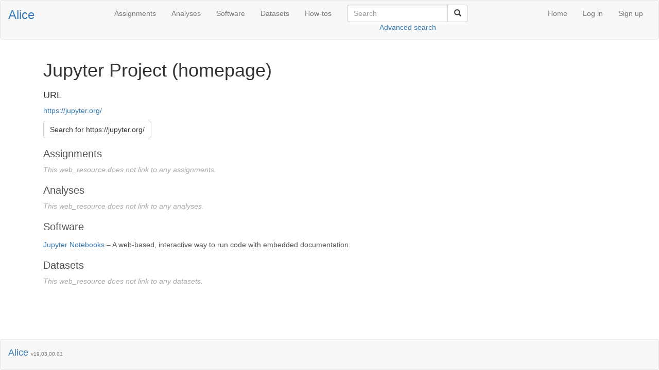

--- FILE ---
content_type: text/html; charset=utf-8
request_url: https://alice.endicott.edu/web_resources/53
body_size: 2390
content:
<!DOCTYPE html>
<html lang="en">
<head>
  <title>Web resource -- Jupyter Project (homepage) | Alice</title>
  <link rel="stylesheet" media="all" href="/assets/application-a19621970d582ba5e5ba25eaba0323f90e7d5dd16589c7e8276b5001f54a0d3f.css" data-turbolinks-track="true" />
  <script src="/assets/application-51cdf77bcbfaa617872a0d4b2e6131fa086172c30024744f76cd736ebd6ba45c.js" data-turbolinks-track="true"></script>
  <meta name="csrf-param" content="authenticity_token" />
<meta name="csrf-token" content="exzjjIV2EjcRqnOZM02OEqPv0pjgpJq8xbhsZr2TFhjF7AwGuUZ1/lX4p5O78UTcE0hOYCj+Pe/POgXrDvwg7w==" />
  <meta name="viewport" content="width=device-width, initial-scale=1">
</head>
<body>

  <nav class="navbar navbar-default">
  <div id="header" class="container-fluid">

    <!-- Logo, etc. -->
    <div class="navbar-header">
      <button type="button" class="navbar-toggle collapsed" 
          data-toggle="collapse" data-target="#navbar" aria-expanded="false" 
          aria-controls="navbar">
        <span class="sr-only">Toggle navigation</span>
        <span class="icon-bar"></span>
        <span class="icon-bar"></span>
        <span class="icon-bar"></span>
      </button>

      <div id="logo" class="navbar-brand">
        <span class="h3"><a href="/">Alice</a></span>
        <!--<span class="version">v19.03.00.01</span>-->
      </div>
    </div>

    <!-- Navigation buttons -->

    <div id="navbar" class="navbar-collapse collapse collapse-wrapper">

      <div class="navbar-right">
        <ul class="nav navbar-nav">
          <li>
            <a href="/">Home</a>
          </li>
          <!-- <li><a href="#">About</a></li>
          <li><a href="#">Help</a></li> -->
            <li><a href="/login">Log in</a></li>
            <li><a href="/signup">Sign up</a></li>

        </ul>
      </div>

      <!-- Search bar and vertical browsing -->
      <div id="verticals-nav" class="">
        <ul class="nav navbar-nav">
          <li id="header-assignments-link"><a href="/assignment_groups">Assignments</a></li>      
          <li id="header-analyses-link"><a href="/analyses">Analyses</a></li>      
          <li id="header-software-link"><a href="/software">Software</a></li>      
          <li id="header-datasets-link"><a href="/datasets">Datasets</a></li>      
          <li id="header-examples-link"><a href="/examples">How-tos</a></li>      

            <li>
              <form class="navbar-form" action="/search/all">
                <div class="input-group">
                  <input type="text" class="form-control" placeholder="Search"
                    name="q">
                  <div class="input-group-btn">
                    <button class="btn btn-default" type="submit">
                      <i class="glyphicon glyphicon-search"></i>
                    </button>
                   </div>
                </div><br/>
               <a href="#" 
                class="hide-advanced-search advanced-search-control hidden"
                >Hide advanced search</a>
               <a href="#" class="trigger-advanced-search advanced-search-control"
                >Advanced search</a>
              </form>
            </li>
        </ul>
      </div>

    </div>


  </div>
</nav>
  <div class="advanced-search advanced-search-control container hidden">
    <div class="row">
      <div class="col-md-12 col-md-offset-0">
        
<div class="advanced-search-box">
<h1>Advanced search</h1>

<form class="advanced-search-form">
  <input type="hidden" name="advanced" value="true"/>

  
  <h2>
  Fields common to all verticals:
  </h2>
  
  <div class="form-group">
    <label>General search terms (can match any field)</label>
    <input class="form-control" type="text" name="q" value="">
  </div>
  
  <div class="form-group">
    <label>Name:</label>
    <input class="form-control" type="text" name="nq" value="">
  </div>
  
  <div class="form-group">
    <label>Summary:</label>
    <input class="form-control" type="text" name="sq" value="">
  </div>
  
  <div class="form-group">
    <label>Description:</label>
    <input class="form-control" type="text" name="dq" value="">
  </div>
  
  <div class="form-group">
    <label>Tags:</label>
    <input class="form-control" type="text" name="tq" value="">
  </div>
  
  <div class="form-group">
    <label>Web resources:</label>
    <input class="form-control" type="text" name="wrq" value="">
  </div>
  
  <div class="form-group">
    <label>Examples:</label>
    <input class="form-control" type="text" name="eq" value="">
  </div>
  
  <h2>
  Fields just for assignments:
  </h2>
  
  <div class="form-group">
    <label>Author:</label>
    <input class="form-control" type="text" name="aq" value="">
  </div>
  
  
  <div class="form-group">
    <label>Learning curve:</label>
    <input class="form-control" type="text" name="lcq" value="">
  </div>
  
  <hr>
  
  <h2>How do you want to combine these?</h2>
  
  <div class="form-group">
    <input name="any" value="true" type="radio" 
      checked=&quot;checked&quot;> 
      A result should match <em>at least one</em> of these<br/>
      
    <input name="any" value="false" type="radio" 
      > 
      A result should match <em>all</em> of these<br/>   
  </div>
  
  <h2>Which vertical do you want to search?</h2>
  <div class="form-group">
    <input type="radio" name="vertical" value="all" 
      checked="checked"/> All verticals<br/>
    <input type="radio" name="vertical" value="assignments" 
      /> 
      Assignments<br/>
    <input type="radio" name="vertical" value="analyses" 
      /> 
      Analyses<br/>
    <input type="radio" name="vertical" value="software" 
      /> 
      Software<br/>
    <input type="radio" name="vertical" value="datasets" 
      /> Datasets<br/>
  </div>
  
  
  <button class="btn btn-primary">Search</button>
</form>
</div>

      </div>
    </div>
  </div>

  
  <div class="main-view-container container">
    <div id="alerts">
    </div>
    
    <div class="container resource-modification">
  <h1><span class="name">Jupyter Project (homepage)</span>
  </h1>


  <div class="row">
    <div class="col-md-12 col-md-offset-0">

      


<h4>URL</h4>
<p>
  <a href="https://jupyter.org/">https://jupyter.org/</a>
</p>

<a href="/search/all?advanced=true&any=true&wrq=https%3A%2F%2Fjupyter.org%2F"
><button class="btn btn-default btn-md">
  Search for
  https://jupyter.org/
</button></a>



  <div class="related related-assignments">
    <h3>Assignments
	  </h3>
    <ul>
      <span class="no-data">This web_resource does not link to any assignments.</span>
    </ul>
  </div>



  <div class="related related-analyses">
    <h3>Analyses
	  </h3>
    <ul>
      <span class="no-data">This web_resource does not link to any analyses.</span>
    </ul>
  </div>



  <div class="related related-software">
    <h3>Software
	  </h3>
    <ul>
      <li class="vertical-li">
    <span class="vertical-name">
      <a href="/software/17">Jupyter Notebooks</a>
    </span> 
    <span class="snippet">
      &ndash; A web-based, interactive way to run code with embedded documentation.
    </span>

  
</li>
    </ul>
  </div>



  <div class="related related-datasets">
    <h3>Datasets
	  </h3>
    <ul>
      <span class="no-data">This web_resource does not link to any datasets.</span>
    </ul>
  </div>
     
    </div>
  </div>
</div>


    
  </div>

  <nav class="navbar navbar-default footer">
  <div class="container-fluid ">

    <div class="navbar-header">
      <div id="logo" class="navbar-brand">
        <a href="/">Alice</a>
        <span class="version">v19.03.00.01</span>
      </div>
    </div>

    <div>
      <ul class="nav navbar-nav navbar-left">
        <!-- <li><a href="#">About</a></li>
        <li><a href="#">Contact</a></li> -->
      </ul>
    </div>

  </div>
</nav>




  <div class="hidden">
    <!-- Error alert template. -->
    <div id="alert-danger-template" class="alert alert-danger">
      <a href="#" class="close" data-dismiss="alert" 
        aria-label="close">&times;</a>
      <span class="alert-message"></span>
    </div>

    <!-- Success alert template. -->
    <div id="alert-success-template" class="alert alert-success">
      <a href="#" class="close" data-dismiss="alert"
        aria-label="close">&times;</a>
      <span class="alert-message"></span>
    </div>
  </div>
</body>
</html>

<!-- i bet theres a better way to do this -->
<script>
$(function () {
  $('[data-toggle="tooltip"]').tooltip()
})
</script>
